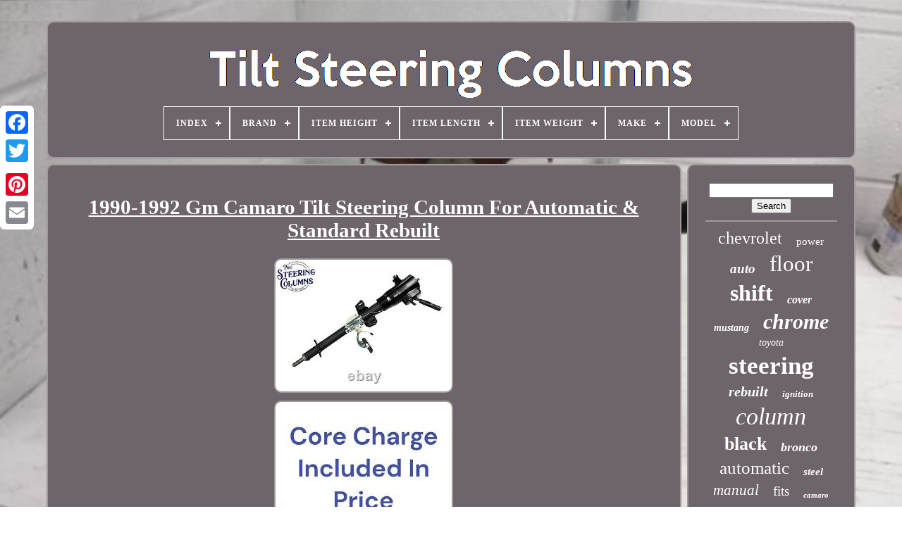

--- FILE ---
content_type: text/html
request_url: https://tiltsteeringcolumns.info/1990-1992-gm-camaro-tilt-steering-column-for-automatic-standard-rebuilt.htm
body_size: 4606
content:
<!DOCTYPE   HTML> 

	<HTML>	  


	 
<HEAD>


	
  	
<TITLE>  
 
1990-1992 Gm Camaro Tilt Steering Column For Automatic & Standard Rebuilt  

 </TITLE> 
	
	  <META	CONTENT="text/html; charset=UTF-8" HTTP-EQUIV="content-type">
		 <META CONTENT="width=device-width, initial-scale=1"   NAME="viewport">

  
	
	<LINK TYPE="text/css"	HREF="https://tiltsteeringcolumns.info/wami.css"	REL="stylesheet">   	  
	  
<LINK HREF="https://tiltsteeringcolumns.info/vukew.css" TYPE="text/css"  REL="stylesheet">	

	
 <SCRIPT TYPE="text/javascript"  SRC="https://code.jquery.com/jquery-latest.min.js">	</SCRIPT>	
	  
<SCRIPT	ASYNC   SRC="https://tiltsteeringcolumns.info/pikog.js" TYPE="text/javascript">
 	
</SCRIPT>	

	


  <SCRIPT SRC="https://tiltsteeringcolumns.info/riredafu.js"  TYPE="text/javascript"> 	 </SCRIPT> 

  
 
	 
 	
<SCRIPT  TYPE="text/javascript"	SRC="https://tiltsteeringcolumns.info/wokytah.js"	ASYNC> 	 
</SCRIPT>	 
	
    
	<SCRIPT TYPE="text/javascript" SRC="https://tiltsteeringcolumns.info/gapiqafid.js"   ASYNC>  
</SCRIPT> 
 		
	
		 <SCRIPT TYPE="text/javascript">
	 var a2a_config = a2a_config || {};a2a_config.no_3p = 1;			 </SCRIPT>   
	 
<!--/////////////////////////////////////-->
<SCRIPT SRC="//static.addtoany.com/menu/page.js"  TYPE="text/javascript"	ASYNC>

 </SCRIPT>   
	<SCRIPT TYPE="text/javascript"   ASYNC   SRC="//static.addtoany.com/menu/page.js">  </SCRIPT>   

	 		


<SCRIPT   ASYNC  SRC="//static.addtoany.com/menu/page.js" TYPE="text/javascript">	 </SCRIPT> 

 </HEAD>


  	
<BODY  DATA-ID="275561088968"> 



	<DIV	STYLE="left:0px; top:150px;"   CLASS="a2a_kit a2a_kit_size_32 a2a_floating_style a2a_vertical_style">
 
		
	   
	<A CLASS="a2a_button_facebook">
</A>  			
		
   <A	CLASS="a2a_button_twitter">
</A>	


 
			
	
<!--/////////////////////////////////////-->
<A  CLASS="a2a_button_google_plus">
 
  </A>   	 	
		 <A  CLASS="a2a_button_pinterest">    	</A>
 
  
		

	<A  CLASS="a2a_button_email">  
</A>
 
	 

	</DIV>
 
	

	  	  <DIV ID="jejavu">   	 
			

 <DIV ID="hatykoge">		 	 	   
			
 <A   HREF="https://tiltsteeringcolumns.info/">
 <IMG  SRC="https://tiltsteeringcolumns.info/tilt-steering-columns.gif"  ALT="Tilt Steering Columns">  </A>  

 

			
<div id='lewizac' class='align-center'>
<ul>
<li class='has-sub'><a href='https://tiltsteeringcolumns.info/'><span>Index</span></a>
<ul>
	<li><a href='https://tiltsteeringcolumns.info/latest-items-tilt-steering-columns.htm'><span>Latest items</span></a></li>
	<li><a href='https://tiltsteeringcolumns.info/popular-items-tilt-steering-columns.htm'><span>Popular items</span></a></li>
	<li><a href='https://tiltsteeringcolumns.info/latest-videos-tilt-steering-columns.htm'><span>Latest videos</span></a></li>
</ul>
</li>

<li class='has-sub'><a href='https://tiltsteeringcolumns.info/brand/'><span>Brand</span></a>
<ul>
	<li><a href='https://tiltsteeringcolumns.info/brand/bous-performance.htm'><span>Bous Performance (79)</span></a></li>
	<li><a href='https://tiltsteeringcolumns.info/brand/chevrolet.htm'><span>Chevrolet (167)</span></a></li>
	<li><a href='https://tiltsteeringcolumns.info/brand/flaming-river.htm'><span>Flaming River (46)</span></a></li>
	<li><a href='https://tiltsteeringcolumns.info/brand/ford.htm'><span>Ford (324)</span></a></li>
	<li><a href='https://tiltsteeringcolumns.info/brand/general-motors.htm'><span>General Motors (130)</span></a></li>
	<li><a href='https://tiltsteeringcolumns.info/brand/hyundai.htm'><span>Hyundai (100)</span></a></li>
	<li><a href='https://tiltsteeringcolumns.info/brand/ididit.htm'><span>Ididit (306)</span></a></li>
	<li><a href='https://tiltsteeringcolumns.info/brand/jeep.htm'><span>Jeep (55)</span></a></li>
	<li><a href='https://tiltsteeringcolumns.info/brand/johnny-law-motors.htm'><span>Johnny Law Motors (174)</span></a></li>
	<li><a href='https://tiltsteeringcolumns.info/brand/lexus.htm'><span>Lexus (80)</span></a></li>
	<li><a href='https://tiltsteeringcolumns.info/brand/linesracing.htm'><span>Linesracing (119)</span></a></li>
	<li><a href='https://tiltsteeringcolumns.info/brand/motornets.htm'><span>Motornets (80)</span></a></li>
	<li><a href='https://tiltsteeringcolumns.info/brand/nissan.htm'><span>Nissan (49)</span></a></li>
	<li><a href='https://tiltsteeringcolumns.info/brand/o-k-p-suspension.htm'><span>O-k-p Suspension (86)</span></a></li>
	<li><a href='https://tiltsteeringcolumns.info/brand/pro-steering-columns.htm'><span>Pro Steering Columns (67)</span></a></li>
	<li><a href='https://tiltsteeringcolumns.info/brand/psc.htm'><span>Psc (112)</span></a></li>
	<li><a href='https://tiltsteeringcolumns.info/brand/sphinxparts.htm'><span>Sphinxparts (75)</span></a></li>
	<li><a href='https://tiltsteeringcolumns.info/brand/suspension-pros.htm'><span>Suspension Pros (109)</span></a></li>
	<li><a href='https://tiltsteeringcolumns.info/brand/top-end-steering.htm'><span>Top End Steering (580)</span></a></li>
	<li><a href='https://tiltsteeringcolumns.info/brand/toyota.htm'><span>Toyota (143)</span></a></li>
	<li><a href='https://tiltsteeringcolumns.info/latest-items-tilt-steering-columns.htm'>... (3230)</a></li>
</ul>
</li>

<li class='has-sub'><a href='https://tiltsteeringcolumns.info/item-height/'><span>Item Height</span></a>
<ul>
	<li><a href='https://tiltsteeringcolumns.info/item-height/7-3.htm'><span>7.3 (2)</span></a></li>
	<li><a href='https://tiltsteeringcolumns.info/item-height/7-5.htm'><span>7.5 (2)</span></a></li>
	<li><a href='https://tiltsteeringcolumns.info/latest-items-tilt-steering-columns.htm'>... (6107)</a></li>
</ul>
</li>

<li class='has-sub'><a href='https://tiltsteeringcolumns.info/item-length/'><span>Item Length</span></a>
<ul>
	<li><a href='https://tiltsteeringcolumns.info/item-length/40-75.htm'><span>40.75 (3)</span></a></li>
	<li><a href='https://tiltsteeringcolumns.info/item-length/5-3-4.htm'><span>5 3 / 4\ (3)</span></a></li>
	<li><a href='https://tiltsteeringcolumns.info/latest-items-tilt-steering-columns.htm'>... (6105)</a></li>
</ul>
</li>

<li class='has-sub'><a href='https://tiltsteeringcolumns.info/item-weight/'><span>Item Weight</span></a>
<ul>
	<li><a href='https://tiltsteeringcolumns.info/item-weight/14-5-pounds.htm'><span>14.5 Pounds (8)</span></a></li>
	<li><a href='https://tiltsteeringcolumns.info/item-weight/17-26-pounds.htm'><span>17.26 Pounds (2)</span></a></li>
	<li><a href='https://tiltsteeringcolumns.info/latest-items-tilt-steering-columns.htm'>... (6101)</a></li>
</ul>
</li>

<li class='has-sub'><a href='https://tiltsteeringcolumns.info/make/'><span>Make</span></a>
<ul>
	<li><a href='https://tiltsteeringcolumns.info/make/dodge-truck.htm'><span>Dodge Truck (2)</span></a></li>
	<li><a href='https://tiltsteeringcolumns.info/make/ford.htm'><span>Ford (3)</span></a></li>
	<li><a href='https://tiltsteeringcolumns.info/make/ford-truck.htm'><span>Ford Truck (5)</span></a></li>
	<li><a href='https://tiltsteeringcolumns.info/make/gmc-truck.htm'><span>Gmc Truck (2)</span></a></li>
	<li><a href='https://tiltsteeringcolumns.info/make/hyundai.htm'><span>Hyundai (35)</span></a></li>
	<li><a href='https://tiltsteeringcolumns.info/make/infiniti.htm'><span>Infiniti (3)</span></a></li>
	<li><a href='https://tiltsteeringcolumns.info/make/kia.htm'><span>Kia (9)</span></a></li>
	<li><a href='https://tiltsteeringcolumns.info/make/lexus.htm'><span>Lexus (15)</span></a></li>
	<li><a href='https://tiltsteeringcolumns.info/make/lincoln.htm'><span>Lincoln (3)</span></a></li>
	<li><a href='https://tiltsteeringcolumns.info/make/mazda.htm'><span>Mazda (2)</span></a></li>
	<li><a href='https://tiltsteeringcolumns.info/make/nissan.htm'><span>Nissan (8)</span></a></li>
	<li><a href='https://tiltsteeringcolumns.info/make/toyota.htm'><span>Toyota (11)</span></a></li>
	<li><a href='https://tiltsteeringcolumns.info/make/vauxhall.htm'><span>Vauxhall (6)</span></a></li>
	<li><a href='https://tiltsteeringcolumns.info/latest-items-tilt-steering-columns.htm'>... (6007)</a></li>
</ul>
</li>

<li class='has-sub'><a href='https://tiltsteeringcolumns.info/model/'><span>Model</span></a>
<ul>
	<li><a href='https://tiltsteeringcolumns.info/model/4-runner.htm'><span>4 Runner (5)</span></a></li>
	<li><a href='https://tiltsteeringcolumns.info/model/accent.htm'><span>Accent (3)</span></a></li>
	<li><a href='https://tiltsteeringcolumns.info/model/astra.htm'><span>Astra (8)</span></a></li>
	<li><a href='https://tiltsteeringcolumns.info/model/avensis.htm'><span>Avensis (3)</span></a></li>
	<li><a href='https://tiltsteeringcolumns.info/model/corsa.htm'><span>Corsa (7)</span></a></li>
	<li><a href='https://tiltsteeringcolumns.info/model/corsa-c.htm'><span>Corsa C (3)</span></a></li>
	<li><a href='https://tiltsteeringcolumns.info/model/cub-cadet-603p05405a.htm'><span>Cub Cadet 603p05405a (4)</span></a></li>
	<li><a href='https://tiltsteeringcolumns.info/model/doblo.htm'><span>Doblo (9)</span></a></li>
	<li><a href='https://tiltsteeringcolumns.info/model/dodge-dakota.htm'><span>Dodge Dakota (4)</span></a></li>
	<li><a href='https://tiltsteeringcolumns.info/model/ford-f150.htm'><span>Ford F150 (36)</span></a></li>
	<li><a href='https://tiltsteeringcolumns.info/model/ford-f250-f350.htm'><span>Ford F250 F350 (4)</span></a></li>
	<li><a href='https://tiltsteeringcolumns.info/model/ford-focus-not-rs.htm'><span>Ford Focus Not Rs (7)</span></a></li>
	<li><a href='https://tiltsteeringcolumns.info/model/ford-fusion.htm'><span>Ford Fusion (4)</span></a></li>
	<li><a href='https://tiltsteeringcolumns.info/model/gx470.htm'><span>Gx470 (3)</span></a></li>
	<li><a href='https://tiltsteeringcolumns.info/model/i30.htm'><span>I30 (11)</span></a></li>
	<li><a href='https://tiltsteeringcolumns.info/model/ix35.htm'><span>Ix35 (60)</span></a></li>
	<li><a href='https://tiltsteeringcolumns.info/model/ls-series.htm'><span>Ls Series (4)</span></a></li>
	<li><a href='https://tiltsteeringcolumns.info/model/pathfindr.htm'><span>Pathfindr (5)</span></a></li>
	<li><a href='https://tiltsteeringcolumns.info/model/regal.htm'><span>Regal (5)</span></a></li>
	<li><a href='https://tiltsteeringcolumns.info/model/soul.htm'><span>Soul (3)</span></a></li>
	<li><a href='https://tiltsteeringcolumns.info/latest-items-tilt-steering-columns.htm'>... (5923)</a></li>
</ul>
</li>

</ul>
</div>

		 	
   
</DIV>   

		
    
 <DIV ID="ramicurimy"> 	    
					
<!--/////////////////////////////////////-->
<DIV  ID="raxe">

					  
<!--/////////////////////////////////////-->
<DIV   ID="femywibyt"> 	

  		
</DIV>
		

				<h1 class="[base64]">1990-1992 Gm Camaro Tilt Steering Column For Automatic & Standard Rebuilt 
 </h1>  
<img class="fk5l7" src="https://tiltsteeringcolumns.info/upload/1990-1992-Gm-Camaro-Tilt-Steering-Column-For-Automatic-Standard-Rebuilt-01-ah.jpg" title="1990-1992 Gm Camaro Tilt Steering Column For Automatic & Standard Rebuilt" alt="1990-1992 Gm Camaro Tilt Steering Column For Automatic & Standard Rebuilt"/><br/>
<img class="fk5l7" src="https://tiltsteeringcolumns.info/upload/1990-1992-Gm-Camaro-Tilt-Steering-Column-For-Automatic-Standard-Rebuilt-02-dnzz.jpg" title="1990-1992 Gm Camaro Tilt Steering Column For Automatic & Standard Rebuilt" alt="1990-1992 Gm Camaro Tilt Steering Column For Automatic & Standard Rebuilt"/> <br/> 
 <img class="fk5l7" src="https://tiltsteeringcolumns.info/upload/1990-1992-Gm-Camaro-Tilt-Steering-Column-For-Automatic-Standard-Rebuilt-03-nj.jpg" title="1990-1992 Gm Camaro Tilt Steering Column For Automatic & Standard Rebuilt" alt="1990-1992 Gm Camaro Tilt Steering Column For Automatic & Standard Rebuilt"/> 
 <br/>  
  <img class="fk5l7" src="https://tiltsteeringcolumns.info/upload/1990-1992-Gm-Camaro-Tilt-Steering-Column-For-Automatic-Standard-Rebuilt-04-rid.jpg" title="1990-1992 Gm Camaro Tilt Steering Column For Automatic & Standard Rebuilt" alt="1990-1992 Gm Camaro Tilt Steering Column For Automatic & Standard Rebuilt"/>
<br/> <img class="fk5l7" src="https://tiltsteeringcolumns.info/upload/1990-1992-Gm-Camaro-Tilt-Steering-Column-For-Automatic-Standard-Rebuilt-05-nrst.jpg" title="1990-1992 Gm Camaro Tilt Steering Column For Automatic & Standard Rebuilt" alt="1990-1992 Gm Camaro Tilt Steering Column For Automatic & Standard Rebuilt"/> 	 
 	 <br/>      <img class="fk5l7" src="https://tiltsteeringcolumns.info/upload/1990-1992-Gm-Camaro-Tilt-Steering-Column-For-Automatic-Standard-Rebuilt-06-eid.jpg" title="1990-1992 Gm Camaro Tilt Steering Column For Automatic & Standard Rebuilt" alt="1990-1992 Gm Camaro Tilt Steering Column For Automatic & Standard Rebuilt"/> 
  	 <br/>
	

<img class="fk5l7" src="https://tiltsteeringcolumns.info/upload/1990-1992-Gm-Camaro-Tilt-Steering-Column-For-Automatic-Standard-Rebuilt-07-ldg.jpg" title="1990-1992 Gm Camaro Tilt Steering Column For Automatic & Standard Rebuilt" alt="1990-1992 Gm Camaro Tilt Steering Column For Automatic & Standard Rebuilt"/> 	 
<br/>	
 <img class="fk5l7" src="https://tiltsteeringcolumns.info/upload/1990-1992-Gm-Camaro-Tilt-Steering-Column-For-Automatic-Standard-Rebuilt-08-zbz.jpg" title="1990-1992 Gm Camaro Tilt Steering Column For Automatic & Standard Rebuilt" alt="1990-1992 Gm Camaro Tilt Steering Column For Automatic & Standard Rebuilt"/>	
  <br/> 
<img class="fk5l7" src="https://tiltsteeringcolumns.info/upload/1990-1992-Gm-Camaro-Tilt-Steering-Column-For-Automatic-Standard-Rebuilt-09-rcco.jpg" title="1990-1992 Gm Camaro Tilt Steering Column For Automatic & Standard Rebuilt" alt="1990-1992 Gm Camaro Tilt Steering Column For Automatic & Standard Rebuilt"/>

<br/>
<img class="fk5l7" src="https://tiltsteeringcolumns.info/upload/1990-1992-Gm-Camaro-Tilt-Steering-Column-For-Automatic-Standard-Rebuilt-10-pljp.jpg" title="1990-1992 Gm Camaro Tilt Steering Column For Automatic & Standard Rebuilt" alt="1990-1992 Gm Camaro Tilt Steering Column For Automatic & Standard Rebuilt"/><br/> <img class="fk5l7" src="https://tiltsteeringcolumns.info/upload/1990-1992-Gm-Camaro-Tilt-Steering-Column-For-Automatic-Standard-Rebuilt-11-lr.jpg" title="1990-1992 Gm Camaro Tilt Steering Column For Automatic & Standard Rebuilt" alt="1990-1992 Gm Camaro Tilt Steering Column For Automatic & Standard Rebuilt"/>
<br/>
 <img class="fk5l7" src="https://tiltsteeringcolumns.info/upload/1990-1992-Gm-Camaro-Tilt-Steering-Column-For-Automatic-Standard-Rebuilt-12-nj.jpg" title="1990-1992 Gm Camaro Tilt Steering Column For Automatic & Standard Rebuilt" alt="1990-1992 Gm Camaro Tilt Steering Column For Automatic & Standard Rebuilt"/><br/>
<img class="fk5l7" src="https://tiltsteeringcolumns.info/upload/1990-1992-Gm-Camaro-Tilt-Steering-Column-For-Automatic-Standard-Rebuilt-13-cp.jpg" title="1990-1992 Gm Camaro Tilt Steering Column For Automatic & Standard Rebuilt" alt="1990-1992 Gm Camaro Tilt Steering Column For Automatic & Standard Rebuilt"/>  	
<br/> 
 
<br/> 	 <img class="fk5l7" src="https://tiltsteeringcolumns.info/jygepyxi.gif" title="1990-1992 Gm Camaro Tilt Steering Column For Automatic & Standard Rebuilt" alt="1990-1992 Gm Camaro Tilt Steering Column For Automatic & Standard Rebuilt"/>	  			<img class="fk5l7" src="https://tiltsteeringcolumns.info/golif.gif" title="1990-1992 Gm Camaro Tilt Steering Column For Automatic & Standard Rebuilt" alt="1990-1992 Gm Camaro Tilt Steering Column For Automatic & Standard Rebuilt"/>

 	<br/> 	


<p> 	This product data sheet is originally written in English. THE STEERING COLUMN FITS THE FOLLOWING. FITS BOTH AUTOMATIC AND STANDARD TRANSMISSIONS. THE STEERING COLUMN LISTED HAS BEEN COMPLETELY REBUILT.
 

</p> 
 IT HAS BEEN TORN APART, POLISHED, & PAINTED. ALL MAJOR COMPONENTS REPLACED NEW & LOCTITE ADDED TO 4 BOLTS TO ENSURE LONG LASTING TIGHTNESS. THE FOLLOWING PARTS ARE REPLACED NEW IN THE STEERING COLUMN. IGNITION LOCK CYLINDER WITH 2 KEYS. TURN SIGNAL/ HAZARD SWITCH HARNESS. THE TILT LEVER IS NOT INCLUDED, YOU MUST SWAP OVER FROM YOUR ORIGINAL! WE ARE THE BEST AND YOU DESERVE A QUALITY REBUILT STEERING COLUMN! THE STEERING COLUMN FITS THE FOLLOWING: FITS BOTH AUTOMATIC AND STANDARD TRANSMISSIONS THE STEERING COLUMN LISTED HAS BEEN COMPLETELY REBUILT. THE FOLLOWING PARTS ARE REPLACED NEW IN THE STEERING COLUMN: IGNITION LOCK CYLINDER WITH 2 KEYS TURN SIGNAL/ HAZARD SWITCH HARNESS THE TILT LEVER IS NOT INCLUDED, YOU MUST SWAP OVER FROM YOUR ORIGINAL! This item is in the category "Vehicle Parts & Accessories\Car Parts & Accessories\Steering & Suspension\Steering Columns". The seller is "prosteeringcolumns" and is located in this country: US.<p> This item can be shipped worldwide.</p>	<br/>  	 	 <img class="fk5l7" src="https://tiltsteeringcolumns.info/jygepyxi.gif" title="1990-1992 Gm Camaro Tilt Steering Column For Automatic & Standard Rebuilt" alt="1990-1992 Gm Camaro Tilt Steering Column For Automatic & Standard Rebuilt"/>	  			<img class="fk5l7" src="https://tiltsteeringcolumns.info/golif.gif" title="1990-1992 Gm Camaro Tilt Steering Column For Automatic & Standard Rebuilt" alt="1990-1992 Gm Camaro Tilt Steering Column For Automatic & Standard Rebuilt"/><br/>


				
				 

 <DIV  STYLE="margin:10px auto 0px auto"  CLASS="a2a_kit">
	 

 
						 	 
 <A DATA-SHARE="false"   DATA-SHOW-FACES="false"   DATA-LAYOUT="button" CLASS="a2a_button_facebook_like" DATA-ACTION="like">	
  </A> 	
 
					    </DIV>
		
				
				   <DIV STYLE="margin:10px auto;width:120px;" CLASS="a2a_kit a2a_default_style">
	
					 <A CLASS="a2a_button_facebook">
</A>
					  <A CLASS="a2a_button_twitter"></A>

  	
					   	<A CLASS="a2a_button_google_plus">  

</A>  

					<A	CLASS="a2a_button_pinterest">	 </A>	    	
					 <A CLASS="a2a_button_email"></A>


				 
 </DIV>
	 	
					
				
			 	 
 
 </DIV> 	 
 
			    <DIV	ID="zasaxoz">	
				
				<DIV   ID="lifiqimip"> 


	 
					
   <HR>

					 	</DIV>
	 

				 	  <DIV   ID="navo"> 	
  	</DIV>
				
				  
<DIV	ID="vavabezot">

 
					<a style="font-family:Fritzquad;font-size:24px;font-weight:lighter;font-style:normal;text-decoration:none" href="https://tiltsteeringcolumns.info/tag/chevrolet.htm">chevrolet</a><a style="font-family:Algerian;font-size:15px;font-weight:lighter;font-style:normal;text-decoration:none" href="https://tiltsteeringcolumns.info/tag/power.htm">power</a><a style="font-family:Charcoal;font-size:19px;font-weight:bolder;font-style:oblique;text-decoration:none" href="https://tiltsteeringcolumns.info/tag/auto.htm">auto</a><a style="font-family:MS-DOS CP 437;font-size:31px;font-weight:normal;font-style:normal;text-decoration:none" href="https://tiltsteeringcolumns.info/tag/floor.htm">floor</a><a style="font-family:Cursive Elegant;font-size:32px;font-weight:bolder;font-style:normal;text-decoration:none" href="https://tiltsteeringcolumns.info/tag/shift.htm">shift</a><a style="font-family:Brush Script MT;font-size:16px;font-weight:bolder;font-style:oblique;text-decoration:none" href="https://tiltsteeringcolumns.info/tag/cover.htm">cover</a><a style="font-family:Cursive Elegant;font-size:14px;font-weight:bolder;font-style:italic;text-decoration:none" href="https://tiltsteeringcolumns.info/tag/mustang.htm">mustang</a><a style="font-family:GV Terminal;font-size:30px;font-weight:bolder;font-style:italic;text-decoration:none" href="https://tiltsteeringcolumns.info/tag/chrome.htm">chrome</a><a style="font-family:Arial Rounded MT Bold;font-size:14px;font-weight:lighter;font-style:oblique;text-decoration:none" href="https://tiltsteeringcolumns.info/tag/toyota.htm">toyota</a><a style="font-family:Antique Olive;font-size:35px;font-weight:bold;font-style:normal;text-decoration:none" href="https://tiltsteeringcolumns.info/tag/steering.htm">steering</a><a style="font-family:Monaco;font-size:20px;font-weight:bolder;font-style:oblique;text-decoration:none" href="https://tiltsteeringcolumns.info/tag/rebuilt.htm">rebuilt</a><a style="font-family:Kino MT;font-size:13px;font-weight:bolder;font-style:italic;text-decoration:none" href="https://tiltsteeringcolumns.info/tag/ignition.htm">ignition</a><a style="font-family:Arial Black;font-size:34px;font-weight:lighter;font-style:oblique;text-decoration:none" href="https://tiltsteeringcolumns.info/tag/column.htm">column</a><a style="font-family:Erie;font-size:26px;font-weight:bolder;font-style:normal;text-decoration:none" href="https://tiltsteeringcolumns.info/tag/black.htm">black</a><a style="font-family:Palatino;font-size:18px;font-weight:bold;font-style:italic;text-decoration:none" href="https://tiltsteeringcolumns.info/tag/bronco.htm">bronco</a><a style="font-family:Colonna MT;font-size:25px;font-weight:normal;font-style:normal;text-decoration:none" href="https://tiltsteeringcolumns.info/tag/automatic.htm">automatic</a><a style="font-family:Albertus Medium;font-size:15px;font-weight:bold;font-style:oblique;text-decoration:none" href="https://tiltsteeringcolumns.info/tag/steel.htm">steel</a><a style="font-family:Aardvark;font-size:21px;font-weight:lighter;font-style:italic;text-decoration:none" href="https://tiltsteeringcolumns.info/tag/manual.htm">manual</a><a style="font-family:Charcoal;font-size:19px;font-weight:normal;font-style:normal;text-decoration:none" href="https://tiltsteeringcolumns.info/tag/fits.htm">fits</a><a style="font-family:Small Fonts;font-size:11px;font-weight:bolder;font-style:italic;text-decoration:none" href="https://tiltsteeringcolumns.info/tag/camaro.htm">camaro</a><a style="font-family:Donata;font-size:23px;font-weight:normal;font-style:oblique;text-decoration:none" href="https://tiltsteeringcolumns.info/tag/keyed.htm">keyed</a><a style="font-family:Cursive Elegant;font-size:28px;font-weight:normal;font-style:normal;text-decoration:none" href="https://tiltsteeringcolumns.info/tag/ford.htm">ford</a><a style="font-family:Bodoni MT Ultra Bold;font-size:29px;font-weight:bold;font-style:normal;text-decoration:none" href="https://tiltsteeringcolumns.info/tag/chevy.htm">chevy</a><a style="font-family:Donata;font-size:11px;font-weight:normal;font-style:normal;text-decoration:none" href="https://tiltsteeringcolumns.info/tag/chevelle.htm">chevelle</a><a style="font-family:Helvetica;font-size:16px;font-weight:bold;font-style:italic;text-decoration:none" href="https://tiltsteeringcolumns.info/tag/pickup.htm">pickup</a><a style="font-family:CG Times;font-size:12px;font-weight:bolder;font-style:oblique;text-decoration:none" href="https://tiltsteeringcolumns.info/tag/adapter.htm">adapter</a><a style="font-family:Colonna MT;font-size:18px;font-weight:normal;font-style:italic;text-decoration:none" href="https://tiltsteeringcolumns.info/tag/universal.htm">universal</a><a style="font-family:Motor;font-size:17px;font-weight:bold;font-style:italic;text-decoration:none" href="https://tiltsteeringcolumns.info/tag/jeep.htm">jeep</a><a style="font-family:Antique Olive;font-size:17px;font-weight:bold;font-style:italic;text-decoration:none" href="https://tiltsteeringcolumns.info/tag/ididit.htm">ididit</a><a style="font-family:Lincoln;font-size:22px;font-weight:bolder;font-style:oblique;text-decoration:none" href="https://tiltsteeringcolumns.info/tag/wheel.htm">wheel</a><a style="font-family:Coronet;font-size:13px;font-weight:bold;font-style:italic;text-decoration:none" href="https://tiltsteeringcolumns.info/tag/telescopic.htm">telescopic</a><a style="font-family:Braggadocio;font-size:27px;font-weight:lighter;font-style:italic;text-decoration:none" href="https://tiltsteeringcolumns.info/tag/truck.htm">truck</a><a style="font-family:Courier;font-size:33px;font-weight:normal;font-style:normal;text-decoration:none" href="https://tiltsteeringcolumns.info/tag/tilt.htm">tilt</a><a style="font-family:Impact;font-size:10px;font-weight:normal;font-style:oblique;text-decoration:none" href="https://tiltsteeringcolumns.info/tag/motor.htm">motor</a><a style="font-family:Geneva;font-size:12px;font-weight:normal;font-style:italic;text-decoration:none" href="https://tiltsteeringcolumns.info/tag/trans.htm">trans</a>  
				
	</DIV>
	
			
			  </DIV> 	   	
		 </DIV>	  
	
		  
 <DIV ID="cofibud">
  
		
			   	 
<UL>   

				 <LI>   
					
	<A  HREF="https://tiltsteeringcolumns.info/">			


Index		</A>


	
				  </LI> 


					  <LI>	 
						 
  <A  HREF="https://tiltsteeringcolumns.info/contact.php"> 

	Contact Form
 </A>
  
				
 
</LI>	  
 
					 
	<LI> 
 
						
<A  HREF="https://tiltsteeringcolumns.info/privacy.htm">  Privacy Policy Agreement
 </A>

	 

				  

 </LI> 

				

 <LI>
	

					
<A HREF="https://tiltsteeringcolumns.info/terms.htm">
 
Service Agreement  </A>
	
	

				
	</LI>	

 
				

				

</UL>   
			
			
</DIV>
 

		 </DIV>  
   
  </BODY>
  	 	
		</HTML>	 

--- FILE ---
content_type: application/javascript
request_url: https://tiltsteeringcolumns.info/riredafu.js
body_size: 677
content:

(function($) {

  $.fn.menumaker = function(options) {
      
      var mamig = $(this), settings = $.extend({
        title: "Menu",
        format: "dropdown",
        sticky: false
      }, options);

      return this.each(function() {
        mamig.prepend('<div id="menu-button">' + settings.title + '</div>');
        $(this).find("#menu-button").on('click', function(){
          $(this).toggleClass('menu-opened');
          var pobydanyme = $(this).next('ul');
          if (pobydanyme.hasClass('open')) { 
            pobydanyme.hide().removeClass('open');
          }
          else {
            pobydanyme.show().addClass('open');
            if (settings.format === "dropdown") {
              pobydanyme.find('ul').show();
            }
          }
        });

        mamig.find('li ul').parent().addClass('has-sub');

        multiTg = function() {
          mamig.find(".has-sub").prepend('<span class="submenu-button"></span>');
          mamig.find('.submenu-button').on('click', function() {
            $(this).toggleClass('submenu-opened');
            if ($(this).siblings('ul').hasClass('open')) {
              $(this).siblings('ul').removeClass('open').hide();
            }
            else {
              $(this).siblings('ul').addClass('open').show();
            }
          });
        };

        if (settings.format === 'multitoggle') multiTg();
        else mamig.addClass('dropdown');

        if (settings.sticky === true) mamig.css('position', 'fixed');

        resizeFix = function() {
          if ($( window ).width() > 768) {
            mamig.find('ul').show();
          }

          if ($(window).width() <= 768) {
            mamig.find('ul').hide().removeClass('open');
          }
        };
        resizeFix();
        return $(window).on('resize', resizeFix);

      });
  };
})(jQuery);

(function($){
$(document).ready(function(){

$("#lewizac").menumaker({
   title: "Menu",
   format: "multitoggle"
});

});
})(jQuery);
